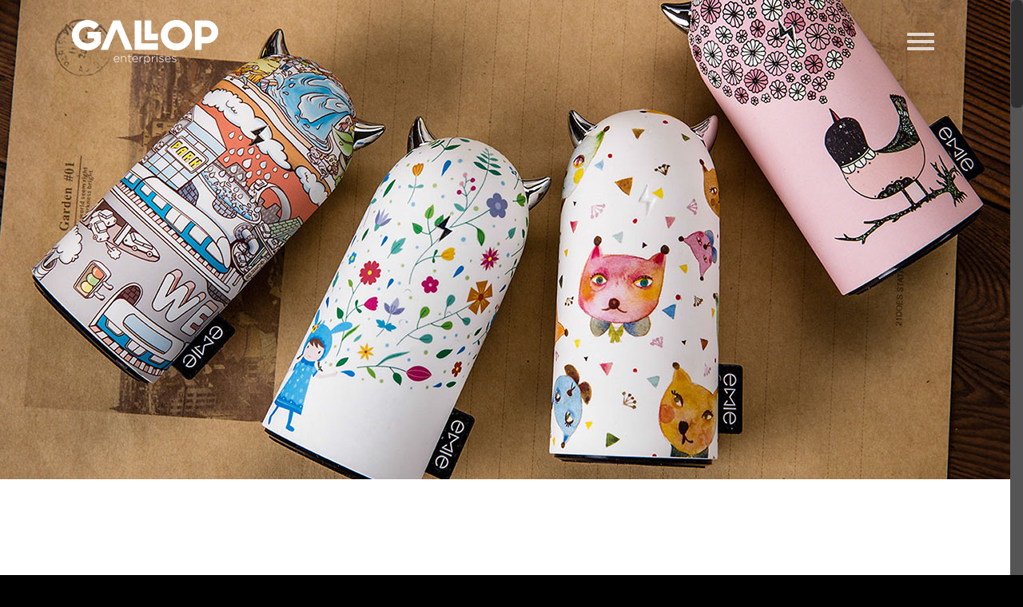

--- FILE ---
content_type: image/svg+xml
request_url: https://wegallop.com/wp-content/uploads/2017/06/Gallop-Logo-.svg
body_size: 2329
content:
<?xml version="1.0" encoding="utf-8"?>
<!-- Generator: Adobe Illustrator 17.0.0, SVG Export Plug-In . SVG Version: 6.00 Build 0)  -->
<!DOCTYPE svg PUBLIC "-//W3C//DTD SVG 1.0//EN" "http://www.w3.org/TR/2001/REC-SVG-20010904/DTD/svg10.dtd">
<svg version="1.0" id="Layer_1" xmlns="http://www.w3.org/2000/svg" xmlns:xlink="http://www.w3.org/1999/xlink" x="0px" y="0px"
	 width="183px" height="57px" viewBox="0 0 183 57" style="enable-background:new 0 0 183 57;" xml:space="preserve">
<style type="text/css">
	.st0{display:none;}
	.st1{display:inline;}
	.st2{fill:#FFFFFF;}
	.st3{fill:#FFFFFE;}
</style>
<g id="XMLID_27_" class="st0">
	<g id="XMLID_56_" class="st1">
		<polygon id="XMLID_24_" class="st2" points="75.8,38.9 60.2,1.1 60.2,1.1 51.6,1.1 51.6,1.1 36.1,38.9 45,38.9 55.9,11.8 
			66.8,38.9 		"/>
		<polygon id="XMLID_23_" class="st2" points="86.8,30.6 86.8,1.1 78.5,1.1 78.5,38.9 107.6,38.9 107.6,30.6 		"/>
		<polygon id="XMLID_22_" class="st2" points="99.3,18.1 99.3,1.1 91,1.1 91,26.4 107.6,26.4 107.6,18.1 		"/>
		<path id="XMLID_21_" class="st2" d="M36.1,30.4V15.8H36H19.5v8.3h8.2V27c-2,2.3-4.9,3.8-8.2,3.8c-6,0-10.8-4.8-10.8-10.8
			S13.5,9.2,19.5,9.2c3.3,0,6.3,1.5,8.2,3.8l6.2-6.2c-3.6-3.9-8.7-6.3-14.4-6.3C8.7,0.5,0,9.2,0,20s8.7,19.5,19.5,19.5
			C26.5,39.5,32.6,35.9,36.1,30.4L36.1,30.4z"/>
		<path id="XMLID_60_" class="st2" d="M130.8,0.5c-10.8,0-19.5,8.7-19.5,19.5s8.7,19.5,19.5,19.5s19.5-8.7,19.5-19.5
			S141.6,0.5,130.8,0.5z M130.8,30.8c-6,0-10.8-4.8-10.8-10.8s4.8-10.8,10.8-10.8S141.6,14,141.6,20S136.7,30.8,130.8,30.8z"/>
		<path id="XMLID_57_" class="st2" d="M168.3,1.1c-0.5,0-14.4,0-14.4,0v37.8h8.3v-8.3c2.8,0,5.5,0,6,0c8.1,0,14.7-6.6,14.7-14.7
			C183,7.7,176.4,1.1,168.3,1.1z M168.3,22.2c-0.6,0-3.3,0-6,0V9.4c2.7,0,5.5,0,6,0c3.5,0,6.4,2.9,6.4,6.4
			C174.7,19.4,171.8,22.2,168.3,22.2z"/>
	</g>
	<g id="XMLID_28_" class="st1">
		<path id="XMLID_53_" class="st2" d="M52.4,50.9L52.4,50.9c0-2.2,1.5-3.9,3.5-3.9c2.1,0,3.4,1.7,3.4,3.9c0,0.1,0,0.2,0,0.3h-6.2
			c0.1,1.9,1.5,2.9,2.9,2.9c1.2,0,1.9-0.5,2.6-1.2l0.5,0.4c-0.8,0.8-1.7,1.4-3.1,1.4C54.1,54.8,52.4,53.3,52.4,50.9z M58.6,50.6
			c-0.1-1.5-1-2.9-2.7-2.9c-1.5,0-2.6,1.2-2.8,2.9H58.6z"/>
		<path id="XMLID_51_" class="st2" d="M61.5,47.2h0.7v1.4c0.5-0.9,1.3-1.6,2.7-1.6c1.9,0,3,1.3,3,3.1v4.6h-0.7v-4.4
			c0-1.5-0.9-2.6-2.4-2.6s-2.6,1.1-2.6,2.7v4.3h-0.7C61.5,54.7,61.5,47.2,61.5,47.2z"/>
		<path id="XMLID_49_" class="st2" d="M70.9,52.7v-4.9h-1.1v-0.7h1.1v-2.4h0.7v2.4h2.6v0.7h-2.6v4.8c0,1.1,0.6,1.5,1.5,1.5
			c0.4,0,0.7-0.1,1.1-0.3v0.7c-0.4,0.2-0.7,0.3-1.2,0.3C71.8,54.8,70.9,54.2,70.9,52.7z"/>
		<path id="XMLID_46_" class="st2" d="M75.6,50.9L75.6,50.9c0-2.2,1.5-3.9,3.5-3.9c2.1,0,3.4,1.7,3.4,3.9c0,0.1,0,0.2,0,0.3h-6.2
			c0.1,1.9,1.5,2.9,2.9,2.9c1.2,0,1.9-0.5,2.6-1.2l0.5,0.4c-0.8,0.8-1.7,1.4-3.1,1.4C77.3,54.8,75.6,53.3,75.6,50.9z M81.8,50.6
			c-0.1-1.5-1-2.9-2.7-2.9c-1.5,0-2.6,1.2-2.8,2.9H81.8z"/>
		<path id="XMLID_44_" class="st2" d="M84.7,47.2h0.7v2.1c0.6-1.3,1.8-2.3,3.3-2.2v0.8h-0.1c-1.7,0-3.2,1.3-3.2,3.7v3.1h-0.7
			C84.7,54.7,84.7,47.2,84.7,47.2z"/>
		<path id="XMLID_41_" class="st2" d="M90.5,47.2h0.7v1.7c0.6-1,1.6-1.8,3.1-1.8c1.8,0,3.6,1.5,3.6,3.9l0,0c0,2.4-1.8,3.9-3.6,3.9
			c-1.5,0-2.5-0.8-3.1-1.8v4h-0.7V47.2z M97.2,50.9L97.2,50.9c0-2-1.4-3.3-2.9-3.3c-1.6,0-3,1.3-3,3.2l0,0c0,1.9,1.5,3.2,3,3.2
			C95.9,54.1,97.2,53,97.2,50.9z"/>
		<path id="XMLID_39_" class="st2" d="M100.2,47.2h0.7v2.1c0.6-1.3,1.8-2.3,3.3-2.2v0.8h-0.1c-1.7,0-3.2,1.3-3.2,3.7v3.1h-0.7
			C100.2,54.7,100.2,47.2,100.2,47.2z"/>
		<path id="XMLID_36_" class="st2" d="M106.1,44.2h0.9v1h-0.9V44.2z M106.2,47.2h0.7v7.5h-0.7V47.2z"/>
		<path id="XMLID_34_" class="st2" d="M109.1,53.7l0.4-0.6c0.8,0.6,1.7,1,2.7,1s1.8-0.6,1.8-1.4l0,0c0-0.9-0.9-1.2-2-1.5
			c-1.2-0.4-2.6-0.7-2.6-2.1l0,0c0-1.2,1-2.1,2.5-2.1c0.9,0,1.9,0.3,2.7,0.8l-0.4,0.6c-0.7-0.5-1.5-0.7-2.3-0.7
			c-1,0-1.7,0.6-1.7,1.3l0,0c0,0.8,1,1.1,2.1,1.5c1.2,0.3,2.5,0.8,2.5,2.1l0,0c0,1.3-1.1,2.2-2.6,2.2
			C111.1,54.8,109.9,54.4,109.1,53.7z"/>
		<path id="XMLID_31_" class="st2" d="M116.5,50.9L116.5,50.9c0-2.2,1.5-3.9,3.5-3.9c2.1,0,3.4,1.7,3.4,3.9c0,0.1,0,0.2,0,0.3h-6.2
			c0.1,1.9,1.5,2.9,2.9,2.9c1.2,0,1.9-0.5,2.6-1.2l0.5,0.4c-0.8,0.8-1.7,1.4-3.1,1.4C118.2,54.8,116.5,53.3,116.5,50.9z M122.7,50.6
			c-0.1-1.5-1-2.9-2.7-2.9c-1.5,0-2.6,1.2-2.8,2.9H122.7z"/>
		<path id="XMLID_29_" class="st2" d="M124.9,53.7l0.4-0.6c0.8,0.6,1.7,1,2.7,1s1.8-0.6,1.8-1.4l0,0c0-0.9-0.9-1.2-2-1.5
			c-1.2-0.4-2.6-0.7-2.6-2.1l0,0c0-1.2,1-2.1,2.5-2.1c0.9,0,1.9,0.3,2.7,0.8l-0.4,0.6c-0.7-0.5-1.5-0.7-2.3-0.7
			c-1,0-1.7,0.6-1.7,1.3l0,0c0,0.8,1,1.1,2.1,1.5c1.2,0.3,2.5,0.8,2.5,2.1l0,0c0,1.3-1.1,2.2-2.6,2.2
			C126.9,54.8,125.7,54.4,124.9,53.7z"/>
	</g>
</g>
<g>
	<polygon class="st3" points="75.8,39 60.4,1.7 60.4,1.7 51.9,1.7 51.9,1.7 36.6,39 45.4,39 56.2,12.3 66.9,39 	"/>
	<polygon class="st3" points="86.7,30.8 86.7,1.7 78.5,1.7 78.5,39 107.2,39 107.2,30.8 	"/>
	<polygon class="st3" points="99,18.5 99,1.7 90.8,1.7 90.8,26.7 107.2,26.7 107.2,18.5 	"/>
	<path class="st3" d="M36.6,30.6V16.3h-0.1H20.3v8.2h8.1v2.8c-2,2.3-4.9,3.7-8.1,3.7c-5.9,0-10.7-4.8-10.7-10.7
		c0-5.9,4.8-10.7,10.7-10.7c3.3,0,6.2,1.5,8.1,3.8l6.1-6.1c-3.5-3.8-8.6-6.3-14.2-6.3C9.6,1.1,1,9.7,1,20.4C1,31,9.6,39.6,20.3,39.6
		C27.1,39.6,33.2,36,36.6,30.6L36.6,30.6z"/>
	<path class="st3" d="M130,1.1c-10.6,0-19.3,8.6-19.3,19.3c0,10.6,8.6,19.3,19.3,19.3c10.6,0,19.3-8.6,19.3-19.3
		C149.3,9.7,140.7,1.1,130,1.1z M130,31c-5.9,0-10.7-4.8-10.7-10.7c0-5.9,4.8-10.7,10.7-10.7c5.9,0,10.7,4.8,10.7,10.7
		C140.7,26.3,135.9,31,130,31z"/>
	<path class="st3" d="M167,1.7c-0.5,0-14.2,0-14.2,0V39h8.2v-8.2c2.7,0,5.5,0,6,0c8,0,14.5-6.5,14.5-14.5
		C181.6,8.2,175.1,1.7,167,1.7z M167,22.6c-0.5,0-3.3,0-6,0V9.9c2.7,0,5.4,0,6,0c3.5,0,6.3,2.8,6.3,6.3
		C173.4,19.8,170.5,22.6,167,22.6z"/>
</g>
<g>
	<path class="st3" d="M56.2,47c-2,0-3.6,1.7-3.6,3.9v0c0,2.2,1.6,3.9,3.7,3.9c1.3,0,2.2-0.4,3.1-1.4l0.1-0.1l-0.6-0.6l-0.1,0.1
		c-0.7,0.8-1.5,1.1-2.5,1.1c-1.5,0-2.6-1.1-2.8-2.7h6.1l0-0.1c0-0.1,0-0.2,0-0.3C59.7,48.6,58.3,47,56.2,47z M58.7,50.5h-5.2
		c0.2-1.6,1.3-2.7,2.6-2.7C57.9,47.8,58.6,49.2,58.7,50.5z"/>
	<path class="st3" d="M65.1,47c-1.1,0-2,0.4-2.6,1.3v-1.1h-0.9v7.6h0.9v-4.4c0-1.4,1.1-2.5,2.5-2.5c1.4,0,2.3,0.9,2.3,2.4v4.5h0.9
		v-4.6C68.1,48.2,66.9,47,65.1,47z"/>
	<path class="st3" d="M71.7,44.8h-0.9v2.4h-1.1V48h1.1v4.7c0,1.3,0.8,2.1,2.2,2.1c0.5,0,0.8-0.1,1.2-0.3l0.1,0v-0.9l-0.1,0.1
		c-0.4,0.2-0.7,0.3-1,0.3c-0.9,0-1.4-0.5-1.4-1.3V48h2.6v-0.8h-2.6V44.8z"/>
	<path class="st3" d="M79.1,47c-2,0-3.6,1.7-3.6,3.9v0c0,2.2,1.6,3.9,3.7,3.9c1.3,0,2.2-0.4,3.1-1.4l0.1-0.1l-0.6-0.6l-0.1,0.1
		C81,53.7,80.2,54,79.3,54c-1.5,0-2.6-1.1-2.8-2.7h6.1l0-0.1c0-0.1,0-0.2,0-0.3C82.6,48.6,81.2,47,79.1,47z M81.6,50.5h-5.2
		c0.2-1.6,1.3-2.7,2.6-2.7C80.8,47.8,81.5,49.2,81.6,50.5z"/>
	<path class="st3" d="M85.4,48.9v-1.8h-0.9v7.6h0.9v-3.1c0-2.5,1.6-3.6,3.1-3.6h0.2v-1l-0.1,0C87.2,47,86,47.7,85.4,48.9z"/>
	<path class="st3" d="M94.1,47c-1.2,0-2.2,0.5-2.9,1.6v-1.4h-0.9V57h0.9v-3.7c0.8,1,1.8,1.6,2.9,1.6c1.8,0,3.7-1.5,3.7-3.9v0
		C97.8,48.4,95.9,47,94.1,47z M94,47.8c1.6,0,2.8,1.3,2.8,3.1v0c0,1.8-1.1,3.1-2.8,3.1c-1.4,0-2.9-1.2-2.9-3.1v0
		C91.1,49,92.6,47.8,94,47.8z"/>
	<path class="st3" d="M100.7,48.9v-1.8h-0.9v7.6h0.9v-3.1c0-2.5,1.6-3.6,3.1-3.6h0.2v-1l-0.1,0C102.6,47,101.4,47.7,100.7,48.9z"/>
	<rect x="105.7" y="47.1" class="st3" width="0.9" height="7.6"/>
	<path class="st3" d="M111.8,50.4c-1.2-0.3-2-0.6-2-1.3v0c0-0.7,0.7-1.2,1.6-1.2c0.7,0,1.5,0.3,2.2,0.7l0.1,0.1l0.5-0.7l-0.1,0
		c-0.8-0.5-1.8-0.8-2.7-0.8c-1.5,0-2.5,0.9-2.5,2.1v0c0,1.4,1.3,1.7,2.5,2.1l0.1,0c1,0.3,1.9,0.6,1.9,1.4v0c0,0.8-0.7,1.3-1.7,1.3
		c-0.9,0-1.8-0.3-2.6-1L109,53l-0.5,0.7l0.1,0.1c0.8,0.7,2,1.1,3.1,1.1c1.5,0,2.6-0.9,2.6-2.2v0C114.3,51.2,113.1,50.8,111.8,50.4z"
		/>
	<path class="st3" d="M119.5,47c-2,0-3.6,1.7-3.6,3.9v0c0,2.2,1.6,3.9,3.7,3.9c1.6,0,2.5-0.7,3.1-1.4l0.1-0.1l-0.6-0.6l-0.1,0.1
		c-0.7,0.8-1.5,1.1-2.5,1.1c-1.5,0-2.6-1.1-2.8-2.7h6.1l0-0.1c0-0.1,0-0.2,0-0.3C122.9,48.6,121.5,47,119.5,47z M122,50.5h-5.2
		c0.2-1.6,1.3-2.7,2.6-2.7C121.1,47.8,121.9,49.2,122,50.5z"/>
	<path class="st3" d="M127.4,50.4c-1.2-0.3-2-0.6-2-1.3v0c0-0.7,0.7-1.2,1.6-1.2c0.7,0,1.5,0.3,2.2,0.7l0.1,0.1l0.5-0.7l-0.1,0
		c-0.8-0.5-1.8-0.8-2.7-0.8c-1.5,0-2.5,0.9-2.5,2.1v0c0,1.4,1.3,1.7,2.5,2.1l0.1,0c1,0.3,1.9,0.6,1.9,1.4v0c0,0.8-0.7,1.3-1.7,1.3
		c-0.9,0-1.8-0.3-2.6-1l-0.1-0.1l-0.5,0.7l0.1,0.1c0.8,0.7,2,1.1,3.1,1.1c1.5,0,2.6-0.9,2.6-2.2v0C129.9,51.2,128.7,50.8,127.4,50.4
		z"/>
	<rect x="105.6" y="44.8" class="st3" width="1.1" height="1.1"/>
</g>
</svg>


--- FILE ---
content_type: text/javascript
request_url: http://wegallop.com/wp-content/plugins/svg-support/js/min/svgs-inline-min.js?ver=1.0.0
body_size: 434
content:
jQuery(document).ready(function($){String.prototype.endsWith||(String.prototype.endsWith=function(t,e){var r=this.toString();("number"!=typeof e||!isFinite(e)||Math.floor(e)!==e||e>r.length)&&(e=r.length),e-=t.length;var n=r.lastIndexOf(t,e);return n!==-1&&n===e}),String.prototype.endsWith=function(t){var e=this.length-t.length;return e>=0&&this.lastIndexOf(t)===e},$("img."!==cssTarget?cssTarget:"img.style-svg").each(function(t){var e=jQuery(this),r=e.attr("id"),n=e.attr("class"),i=e.attr("src");i.endsWith("svg")&&$.get(i,function(i){var s=$(i).find("svg"),a=s.attr("id");void 0===r?void 0===a?(r="svg-replaced-"+t,s=s.attr("id",r)):r=a:s=s.attr("id",r),void 0!==n&&(s=s.attr("class",n+" replaced-svg svg-replaced-"+t)),s=s.removeAttr("xmlns:a"),e.replaceWith(s),$(document).trigger("svg.loaded",[r])},"xml")})});